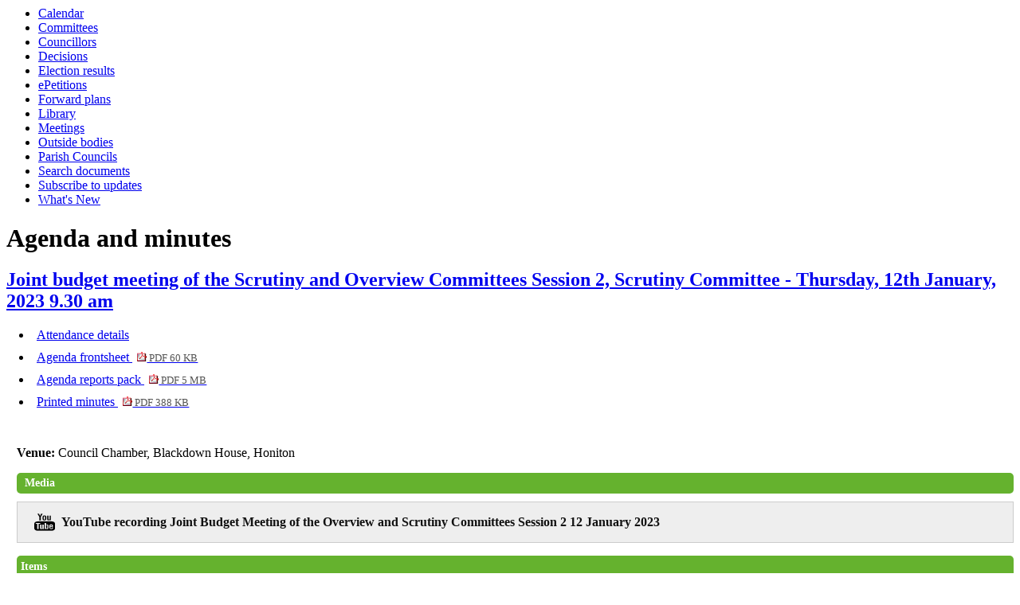

--- FILE ---
content_type: text/html; charset=utf-8
request_url: https://democracy.eastdevon.gov.uk/ieListDocuments.aspx?CId=148&MID=2069
body_size: 71053
content:
<html><head>
<meta http-equiv='X-UA-Compatible' content='IE=edge, chrome=1' /><meta name="DC.title"  content="Agenda for Scrutiny Committee on Thursday, 12th January, 2023, 9.30 am"/>
<meta name="DC.description"  content="All published information, including reports, for Agenda for Scrutiny Committee on Thursday, 12th January, 2023, 9.30 am"/>
<meta name="DC.date" scheme="W3CDTF"  content="2023-01-12"/>
<meta name="DC.date.modified" scheme="W3CDTF"  content="2023-01-19"/>
<meta name="DC.date.created" scheme="W3CDTF"  content="2022-11-22"/>
<meta name="DC.subject" scheme="eGMS.IPSV"  content="Government, politics and public administration"/>
<meta name="DC.subject" scheme="eGMS.IPSV"  content="Local government"/>
<meta name="DC.subject" scheme="eGMS.IPSV"  content="Decision making"/>
<meta name="DC.subject" scheme="eGMS.IPSV"  content="Council meetings"/>

<link type="text/css" href="jquery-ui/css/Smoothness/jquery-ui-1.10.2.custom.min.css" rel="stylesheet" /> 
<link type="text/css" href="jquery-ui/Add-ons/mg.jqueryaddons.css" rel="stylesheet" /> 
	<link rel="stylesheet" href="SiteSpecific/ssMgStyles.css" type="text/css" media="all" />
	<link rel="stylesheet" href="SiteSpecific/ssWordStyles.css" type="text/css" media="all" />
	<link rel="stylesheet" href="SiteSpecific/ssmgResponsive.css" type="text/css" media="all" />
<title>Agenda for Scrutiny Committee on Thursday, 12th January, 2023, 9.30 am</title></head><body><ul>
<li><a href="mgCalendarMonthView.aspx?GL=1&amp;bcr=1" title="Link to calendar of meetings">Calendar</a></li>
<li><a href="mgListCommittees.aspx?bcr=1" title="Link to committee structure">Committees</a></li>
<li><a href="mgMemberIndex.aspx?bcr=1" title="Link to councillors">Councillors</a></li>
<li><a href="mgDelegatedDecisions.aspx?bcr=1&amp;DM=0&amp;DS=2&amp;K=0&amp;DR=&amp;V=0" title="Link to register of decisions">Decisions</a></li>
<li><a href="https://eastdevon.gov.uk/elections-and-registering-to-vote/election-information/election-results/" title="Link to election results">Election results</a></li>
<li><a href="http://eastdevon.gov.uk/council-and-democracy/petitions/" title="Link to ePetitions">ePetitions</a></li>
<li><a href="mgPlansHome.aspx?bcr=1" title="Link to Forward Plans">Forward plans</a></li>
<li><a href="ecCatDisplay.aspx?bcr=1&amp;sch=doc" title="Link to documents library">Library</a></li>
<li><a href="ieDocHome.aspx?bcr=1" title="Link to committee meetings">Meetings</a></li>
<li><a href="mgListOutsideBodies.aspx?bcr=1" title="Link to outside bodies">Outside bodies</a></li>
<li><a href="http://eastdevon.gov.uk/council-and-democracy/parish-and-town-councils/" title="Link to parish councils">Parish Councils</a></li>
<li><a href="ieDocSearch.aspx?bcr=1" title="Link to free text search">Search documents</a></li>
<li><a href="mgRegisterKeywordInterest.aspx?bcr=1" title="Link to subscribe to updates">Subscribe to updates</a></li>
<li><a href="mgWhatsNew.aspx?bcr=1" title="Link to what's new">What's New</a></li></ul><div id="modgov"><div class="mgHeader"><h1  class="mgMainTitleTxt" >Agenda and minutes</h1></div>
			<div class="mgSubTitle" >	
				<h2 class="mgSubTitleTxt"><a  href="mgCommitteeDetails.aspx?ID=148"  title="Link&#32;to&#32;Scrutiny&#32;Committee">Joint budget meeting of the Scrutiny and Overview Committees Session 2, Scrutiny Committee - Thursday, 12th January, 2023 9.30 am</a></h2>
				</div>
			
<script type="text/javascript">
	if(window.$ModernGov === undefined)
	{
		Object.defineProperty(window, "$ModernGov", { value: {} });
		Object.defineProperty($ModernGov, "Settings", {value: {} });
		Object.defineProperty($ModernGov, "Translations", {value: {} });
		Object.defineProperty($ModernGov.Settings, "DisableDateTimePickers", { value: false });
Object.defineProperty($ModernGov.Settings, "RequiredLanguage", { value: -1 });

	}
</script>
	<div class="mgLinks" >


<ul  class="mgActionList" >

		<li><a  href="mgMeetingAttendance.aspx?ID=2069"  title="Link&#32;to&#32;attendance&#32;details&#32;for&#32;the&#32;meeting&#32;of&#32;Scrutiny&#32;Committee&#32;Thursday,&#32;12th&#32;January,&#32;2023&#32;9.30&#32;am">Attendance details</a></li>
			<li><a  href="documents/g2069/Agenda frontsheet 12th-Jan-2023 09.30 Scrutiny Committee.pdf?T=0"   title="Link&#32;to&#32;agenda&#32;frontsheet&#32;pdf&#32;file">Agenda frontsheet
			<span  class="mgFileSize" ><img src="mgimages/logo-pdf-1.gif" alt="" /> PDF 60 KB</span> </a>
		    
			</li>

				<li><a  href="documents/g2069/Public reports pack 12th-Jan-2023 09.30 Scrutiny Committee.pdf?T=10"   title="Link&#32;to&#32;agenda&#32;reports&#32;&#32;document&#32;pack&#32;pdf&#32;file">Agenda reports pack
			    <span  class="mgFileSize" ><img src="mgimages/logo-pdf-1.gif" alt="" /> PDF 5 MB</span> </a></li>

				<li><a  href="documents/g2069/Printed minutes 12th-Jan-2023 09.30 Scrutiny Committee.pdf?T=1"   title="Link&#32;to&#32;printed&#32;minutes&#32;pdf&#32;file">Printed minutes
<span  class="mgFileSize" ><img src="mgimages/logo-pdf-1.gif" alt="" /> PDF 388 KB</span> </a>  
				</li>

</ul>
</div>
<div class="mgContent" >
						<p><span  class="mgLabel" >Venue: </span>Council Chamber, Blackdown House, Honiton</p>

				<h2  class="mgSectionTitle" >Media</h2>
				<div id="mgMeetingMedia"></div>		<table class="mgItemTable"  summary="Table of agenda items" id="mgItemTable">
		<caption  class="mgSectionTitle" >Items</caption>

     <tr>

            <th class="mgHide" abbr="No" scope="col">No.</th>
            <th class="mgHide" abbr="Item" scope="col">Item</th>
    </tr>

		<tr>

			<td  class="mgItemNumberCell" ><p  class="mgAiTitleTxt" ><a name="AI11171"></a>75.</p></td>
				
		<td >			

					<p  class="mgAiTitleTxt" >Public speaking</p>
<div class="mgWordPara"><div class="WordSection1">
<p class="MsoNormal">Information on <span style=""><a href=
"https://eastdevon.gov.uk/council-and-democracy/public-speaking/have-your-say-at-meetings/all-other-public-meetings/#article-content"
target="_blank">public speaking</a></span> is available online</p>
<p class="MsoNormal">&nbsp;</p>
</div>
</div> 
<p class="mgSubItemTitleTxt">Minutes:</p>
<div class="mgWordPara"><div class="WordSection1">
<p class="MsoNormal">There were no members of the public registered
to speak.</p>
</div>
</div> 
					
        </td>
		</tr>
		
		<tr>

			<td  class="mgItemNumberCell" ><p  class="mgAiTitleTxt" ><a name="AI11172"></a>76.</p></td>
				
		<td >			

					<p  class="mgAiTitleTxt" >Minutes of the previous meeting</p>
<p class="mgSubItemTitleTxt">Minutes:</p>
<div class="mgWordPara"><div class="WordSection1">
<p class="MsoNormal">The minutes of the previous meeting were
received and agreed at the previous session on 11 January 2023.</p>
</div>
</div> 
					
        </td>
		</tr>
		
		<tr>

			<td  class="mgItemNumberCell" ><p  class="mgAiTitleTxt" ><a name="AI11174"></a>77.</p></td>
				
		<td >			

					<p  class="mgAiTitleTxt" >Declarations of interest</p>
<div class="mgWordPara"><div class="WordSection1">
<p class="MsoNormal">Guidance is available online to Councillors
and co-opted members on making <a href=
"http://eastdevon.gov.uk/council-and-democracy/councillor-conduct/councillor-reminder-for-declaring-interests/">
<span style="">declarations of interest</span></a></p>
<p class="MsoNormal">&nbsp;</p>
</div>
</div> 
<p class="mgSubItemTitleTxt">Minutes:</p>
<div class="mgWordPara"><div class="WordSection1">
<p class="MsoNormal">Minutes 80 &ndash; 87 Key Service Plan
Objectives 2023-2024 and Minute 88 Draft Revenue and Capital
Budgets 2023 &ndash; 2024.</p>
<p class="MsoNormal">Councillor Tony Woodward, <span class=
"SpellE">Disclosable</span> Pecuniary Interest: Councillor has
contract as casual worker with LED Leisure Management
Ltd.<span style="">&nbsp;</span></p>
<p class="MsoNormal">The Monitoring Officer granted Cllr Woodward a
dispensation to remain in the meeting as without a dispensation the
Overview Committee would have been inquorate at certain points
during the meeting.</p>
<p class="MsoNormal">&nbsp;</p>
<p class="MsoNormal">Minute 86 Communications, Digital Services and
Engagement Team.</p>
<p class="MsoNormal">Councillor Eleanor <span class=
"SpellE">Rylance</span>, Affects Non-Registerable Interest:
Councillor is a host on the Homes for Ukraine scheme.</p>
<p class="MsoNormal">&nbsp;</p>
<p class="MsoNormal">&nbsp;</p>
<p class="MsoNormal">&nbsp;</p>
</div>
</div> 
					
        </td>
		</tr>
		
		<tr>

			<td  class="mgItemNumberCell" ><p  class="mgAiTitleTxt" ><a name="AI11175"></a>78.</p></td>
				
		<td >			

					<p  class="mgAiTitleTxt" >Matters of urgency</p>
<div class="mgWordPara"><div class="WordSection1">
<p class="MsoNormal">Information on <span style=""><a href=
"https://eastdevon.gov.uk/council-and-democracy/matters-of-urgency/">
matters of urgency</a></span> is available online</p>
<p class="MsoNormal">&nbsp;</p>
</div>
</div> 
<p class="mgSubItemTitleTxt">Minutes:</p>
<div class="mgWordPara"><div class="WordSection1">
<p class="MsoNormal">There were no matters of urgency.</p>
</div>
</div> 
					
        </td>
		</tr>
		
		<tr>

			<td  class="mgItemNumberCell" ><p  class="mgAiTitleTxt" ><a name="AI11176"></a>79.</p></td>
				
		<td >			

					<p  class="mgAiTitleTxt" >Confidential&#47;exempt item&#40;s&#41;</p>
<div class="mgWordPara"><div class="WordSection1">
<p class="MsoNormal"><span style="">To agree any items to be dealt
with after the public (including the press) have been excluded.
Thereare no <span style="letter-spacing:.2pt">i</span>t<span style=
"letter-spacing:-.4pt">e</span><span style=
"letter-spacing:.15pt">ms</span><span style=
"letter-spacing:.45pt">w</span><span style=
"letter-spacing:.05pt">h</span><span style=
"letter-spacing:-.25pt">i</span><span style=
"letter-spacing:.25pt">c</span>h <span style=
"letter-spacing:.05pt">o</span>f<span style=
"letter-spacing:-.45pt">f</span><span style=
"letter-spacing:.2pt">i</span><span style=
"letter-spacing:.25pt">c</span><span style=
"letter-spacing:.05pt">e</span><span style=
"letter-spacing:-.15pt">r</span>s<span style=
"letter-spacing:-.15pt">r</span><span style=
"letter-spacing:-.45pt">e</span><span style=
"letter-spacing:.25pt">c</span><span style=
"letter-spacing:-.45pt">o</span><span style=
"letter-spacing:.05pt">m</span><span style=
"letter-spacing:.55pt">m</span><span style=
"letter-spacing:.05pt">en</span>d<span style=
"letter-spacing:.25pt">s</span><span style=
"letter-spacing:.05pt">ho</span><span style=
"letter-spacing:-.45pt">u</span><span style=
"letter-spacing:.2pt">l</span>d <span style=
"letter-spacing:.05pt">b</span>e <span style=
"letter-spacing:.05pt">dea</span><span style=
"letter-spacing:.2pt">l</span>tw<span style=
"letter-spacing:.2pt">i</span>th<span style=
"letter-spacing:.2pt">i</span>n <span style=
"letter-spacing:.05pt">th</span><span style=
"letter-spacing:-.25pt">i</span>s<span style=
"letter-spacing:.45pt">w</span><span style=
"letter-spacing:.05pt">a</span><span style=
"letter-spacing:-.25pt">y</span>.</span></p>
<p class="MsoNormal">&nbsp;</p>
</div>
</div> 
<p class="mgSubItemTitleTxt">Minutes:</p>
<div class="mgWordPara"><div class="WordSection1">
<p class="MsoNormal">There were no confidential or exempt
items.</p>
</div>
</div> 
					
        </td>
		</tr>
		
		<tr>

			<td  class="mgItemNumberCell" ><p  class="mgAiTitleTxt" ><a name="AI11178"></a>80.</p></td>
				
		<td >			

					<p  class="mgAiTitleTxt" >Key Service Plan Objectives 2023-2024</p>

<ul  class="mgActionList" >
			<li><a  href="mgListDeclarationsOfInterest.aspx?AIID=11178&amp;ISAI=1"  title="Link&#32;to&#32;declarations&#32;of&#32;interest&#32;for&#32;&#32;item&#32;80."> View the declarations of interest for  item 80.</a></li>

</ul>
<p class="mgSubItemTitleTxt">Minutes:</p>
<div class="mgWordPara"><div class="WordSection1">
<p class="MsoNormal">The committees considered individual service
plan objectives as set out in these minutes for the following
services:</p>
<p class="MsoListParagraphCxSpFirst" style="text-indent:-18.0pt">
<span style="font-family:Symbol"><span style=
"">&middot;<span style="font:7.0pt &quot;Times New Roman&quot;">&nbsp;&nbsp;&nbsp;&nbsp;&nbsp;&nbsp;&nbsp;</span></span></span>
Finance</p>
<p class="MsoListParagraphCxSpMiddle" style="text-indent:-18.0pt">
<span style="font-family:Symbol"><span style=
"">&middot;<span style="font:7.0pt &quot;Times New Roman&quot;">&nbsp;&nbsp;&nbsp;&nbsp;&nbsp;&nbsp;&nbsp;</span></span></span>
Growth, Development and Prosperity</p>
<p class="MsoListParagraphCxSpMiddle" style="text-indent:-18.0pt">
<span style="font-family:Symbol"><span style=
"">&middot;<span style="font:7.0pt &quot;Times New Roman&quot;">&nbsp;&nbsp;&nbsp;&nbsp;&nbsp;&nbsp;&nbsp;</span></span></span>
Planning</p>
<p class="MsoListParagraphCxSpMiddle" style="text-indent:-18.0pt">
<span style="font-family:Symbol"><span style=
"">&middot;<span style="font:7.0pt &quot;Times New Roman&quot;">&nbsp;&nbsp;&nbsp;&nbsp;&nbsp;&nbsp;&nbsp;</span></span></span>
Governance and Licensing</p>
<p class="MsoListParagraphCxSpMiddle" style="text-indent:-18.0pt">
<span style="font-family:Symbol"><span style=
"">&middot;<span style="font:7.0pt &quot;Times New Roman&quot;">&nbsp;&nbsp;&nbsp;&nbsp;&nbsp;&nbsp;&nbsp;</span></span></span>
Place, Assets and Commercialisation</p>
<p class="MsoListParagraphCxSpMiddle" style="text-indent:-18.0pt">
<span style="font-family:Symbol"><span style=
"">&middot;<span style="font:7.0pt &quot;Times New Roman&quot;">&nbsp;&nbsp;&nbsp;&nbsp;&nbsp;&nbsp;&nbsp;</span></span></span>
Communications, Digital Services and Engagement Team</p>
<p class="MsoListParagraphCxSpLast" style="text-indent:-18.0pt">
<span style="font-family:Symbol"><span style=
"">&middot;<span style="font:7.0pt &quot;Times New Roman&quot;">&nbsp;&nbsp;&nbsp;&nbsp;&nbsp;&nbsp;&nbsp;</span></span></span>
HR and Payroll Service</p>
<p class="MsoNormal">&nbsp;</p>
<p class="MsoNormal">&nbsp;</p>
</div>
</div> 
					
        </td>
		</tr>
		
		<tr>

			<td  class="mgItemNumberCell" ><p  class="mgAiTitleTxt" ><a name="AI11179"></a>81.</p></td>
				
		<td >			

		
					<p  class="mgAiTitleTxt" ><a  class="mgAiTitleLnk"   href="documents/s18872/120123 Finance Service Plan Key Service Objectives for 2023-24.pdf"    
					title="Link&#32;to&#32;document&#32;&#39;Finance&#39;&#32;pdf&#32;file">Finance <span  class="mgFileSize" ><img height="12" src="mgimages/logo-pdf-1.gif" width="12" alt="pdf icon" /> PDF 459 KB</span> </a></p>

<ul  class="mgActionList" >
			<li><a  href="mgListDeclarationsOfInterest.aspx?AIID=11179&amp;ISAI=1"  title="Link&#32;to&#32;declarations&#32;of&#32;interest&#32;for&#32;&#32;item&#32;81."> View the declarations of interest for  item 81.</a></li>

</ul>
<p class="mgSubItemTitleTxt">Minutes:</p>
<div class="mgWordPara"><div class="WordSection1">
<p class="MsoNormal">The Director for Finance, the Assistant
Director Revenues and Benefits and the Finance Manager provided
clarification and response to questions from Members in relation to
the service plan for the service for 2023-24.</p>
<p class="MsoNormal">&nbsp;</p>
<p class="MsoNormal">The Portfolio Holder for Finance remarked on
the volume and breadth of work that is covered, commenting on the
challenges that are presented, and the achievements.<span style=
"">&nbsp;</span> He thanked the Finance and Revenues &amp; Benefits
teams for their hard work.<span style="">&nbsp;</span></p>
<p class="MsoNormal">&nbsp;</p>
<p class="MsoNormal">For the Finance team, work for the coming year
would include:</p>
<p class="MsoListParagraphCxSpFirst" style="text-indent:-18.0pt">
<span style="font-family:Symbol"><span style=
"">&middot;<span style="font:7.0pt &quot;Times New Roman&quot;">&nbsp;&nbsp;&nbsp;&nbsp;&nbsp;&nbsp;&nbsp;</span></span></span>
Implementation of the Financial Sustainability Model; this work is
critical in terms of balancing the budget going forward and
ensuring effective and efficient delivery of services.<span style=
"">&nbsp;</span> Progress will be reported to Members through the
Budget Setting and Capital Allocations Panel, with minutes going on
to Cabinet.</p>
<p class="MsoListParagraphCxSpMiddle" style="text-indent:-18.0pt">
<span style="font-family:Symbol"><span style=
"">&middot;<span style="font:7.0pt &quot;Times New Roman&quot;">&nbsp;&nbsp;&nbsp;&nbsp;&nbsp;&nbsp;&nbsp;</span></span></span>
Working with Devon Procurement Services to develop a matrix of
activities to embed practices in the Council&rsquo;s procurement
processes to reduce the carbon footprint, in line with the
Procurement Strategy 2022-2027 adopted by Members.</p>
<p class="MsoListParagraphCxSpLast" style="text-indent:-18.0pt">
<span style="font-family:Symbol"><span style=
"">&middot;<span style="font:7.0pt &quot;Times New Roman&quot;">&nbsp;&nbsp;&nbsp;&nbsp;&nbsp;&nbsp;&nbsp;</span></span></span>
Implementation of new Finance System.<span style="">&nbsp;</span>
The Finance Manager explained that this is a major project that
will touch all areas of the Council; the system will facilitate
better reporting and budget monitoring, with user friendly
dashboards and the ability to better identify trends.<span style=
"">&nbsp;</span> Exeter City Council (ECC) and Teignbridge District
Council (TDC) will be on the same system, enabling closer working
between the three authorities.<span style="">&nbsp;</span></p>
<p class="MsoNormal">&nbsp;</p>
<p class="MsoNormal">For the Revenues and Benefits team, work for
the coming year would</p>
<p class="MsoNormal">include:</p>
<p class="MsoListParagraphCxSpFirst" style="text-indent:-18.0pt">
<span style="font-family:Symbol"><span style=
"">&middot;<span style="font:7.0pt &quot;Times New Roman&quot;">&nbsp;&nbsp;&nbsp;&nbsp;&nbsp;&nbsp;&nbsp;</span></span></span>
Poverty Strategy &ndash; to continue to develop the Poverty
Dashboard to drive the Council&rsquo;s response to help residents
with the cost of living crisis.</p>
<p class="MsoListParagraphCxSpMiddle" style="text-indent:-18.0pt">
<span style="font-family:Symbol"><span style=
"">&middot;<span style="font:7.0pt &quot;Times New Roman&quot;">&nbsp;&nbsp;&nbsp;&nbsp;&nbsp;&nbsp;&nbsp;</span></span></span>
Development and approval of the Household Support Fund 3 and
Discretionary Fund.</p>
<p class="MsoListParagraphCxSpMiddle" style="text-indent:-18.0pt">
<span style="font-family:Symbol"><span style=
"">&middot;<span style="font:7.0pt &quot;Times New Roman&quot;">&nbsp;&nbsp;&nbsp;&nbsp;&nbsp;&nbsp;&nbsp;</span></span></span>
Council Tax Reduction Scheme &ndash; currently a revised, more
generous scheme is being proposed which will lift the lowest income
households out of paying council tax altogether.<span style=
"">&nbsp;</span> If approved, the new scheme will be implemented
leading up to 2023/24.</p>
<p class="MsoListParagraphCxSpMiddle" style="text-indent:-18.0pt">
<span style="font-family:Symbol"><span style=
"">&middot;<span style="font:7.0pt &quot;Times New Roman&quot;">&nbsp;&nbsp;&nbsp;&nbsp;&nbsp;&nbsp;&nbsp;</span></span></span>
Implementation of Business Rates Revaluation and government schemes
announced in the Autumn budget.</p>
<p class="MsoListParagraphCxSpMiddle" style="text-indent:-18.0pt">
<span style="font-family:Symbol"><span style=
"">&middot;<span style="font:7.0pt &quot;Times New Roman&quot;">&nbsp;&nbsp;&nbsp;&nbsp;&nbsp;&nbsp;&nbsp;</span></span></span>
Carrying out a review of telephony across the Council to ensure
efficient and streamlined processes and high standards of customer
service.</p>
<p class="MsoListParagraphCxSpLast" style="text-indent:-18.0pt">
<span style="font-family:Symbol"><span style=
"">&middot;<span style="font:7.0pt &quot;Times New Roman&quot;">&nbsp;&nbsp;&nbsp;&nbsp;&nbsp;&nbsp;&nbsp;</span></span></span>
Carrying out feasibility with ECC Revenues &amp; Benefits Service
on exploring opportunities for partnership working/scoping how
services can be better aligned.</p>
<p class="MsoNormal">&nbsp;</p>
<p class="MsoNormal">Clarification and responses included:</p>
<p class="MsoListParagraphCxSpFirst" style="text-indent:-18.0pt">
<span style="font-family:Symbol"><span style=
"">&middot;<span style="font:7.0pt &quot;Times New Roman&quot;">&nbsp;&nbsp;&nbsp;&nbsp;&nbsp;&nbsp;&nbsp;</span></span></span>
Whilst this Council has a regular relationship with ECC and TDC in
terms of shared IT systems, TDC uses different Revenues and
Benefits software to that used by this Council and ECC, therefore
synergies are closer with ECC.<span style="">&nbsp;</span> ECC have
been proactive in approaching this Council with a view to closer
partnership working, and the Assistant Director Revenues &amp;
Benefits will be meeting with her counterpart in ECC imminently, to
start these conversations.</p>
<p class="MsoListParagraphCxSpMiddle" style="text-indent:-18.0pt">
<span style="font-family:Symbol"><span style=
"">&middot;<span style="font:7.0pt &quot;Times New Roman&quot;">&nbsp;&nbsp;&nbsp;&nbsp;&nbsp;&nbsp;&nbsp;</span></span></span>
The Director for Finance assured Members that sharing computer
systems with ECC and TDC does not increase risks of hacking, since
data are already held on the same servers, and the same controls
and processes through Strata are in place.</p>
<p class="MsoListParagraphCxSpMiddle" style="text-indent:-18.0pt">
<span style="font-family:Symbol"><span style=
"">&middot;<span style="font:7.0pt &quot;Times New Roman&quot;">&nbsp;&nbsp;&nbsp;&nbsp;&nbsp;&nbsp;&nbsp;</span></span></span>
A Member sought to understand where the automations and
efficiencies will come in with the &nbsp;...&nbsp; <a href=
"mgAi.aspx?ID=11179" title=
"Link to view the full item text for item 81., Finance">view the
full minutes text for item 81.</a></p>
</div>
</div> 
					
        </td>
		</tr>
		
		<tr>

			<td  class="mgItemNumberCell" ><p  class="mgAiTitleTxt" ><a name="AI11180"></a>82.</p></td>
				
		<td >			

		
					<p  class="mgAiTitleTxt" ><a  class="mgAiTitleLnk"   href="documents/s18873/120123 Growth Development Prosperity Service Plan Key Service Objectives for 2023-24.pdf"    
					title="Link&#32;to&#32;document&#32;&#39;Growth,&#32;Development&#32;and&#32;Prosperity&#39;&#32;pdf&#32;file">Growth, Development and Prosperity <span  class="mgFileSize" ><img height="12" src="mgimages/logo-pdf-1.gif" width="12" alt="pdf icon" /> PDF 557 KB</span> </a></p>

<ul  class="mgActionList" >
			<li><a  href="mgListDeclarationsOfInterest.aspx?AIID=11180&amp;ISAI=1"  title="Link&#32;to&#32;declarations&#32;of&#32;interest&#32;for&#32;&#32;item&#32;82."> View the declarations of interest for  item 82.</a></li>

</ul>
<p class="mgSubItemTitleTxt">Minutes:</p>
<div class="mgWordPara"><div class="WordSection1">
<p class="MsoNormal" style="text-align:justify">The Assistant
Director Growth, Development and Prosperity provided clarification
and response to questions from Members in relation to the service
plan for the service for 2023-24.</p>
<p class="MsoNormal">&nbsp;</p>
<p class="MsoNormal">For the Growth, Development and Prosperity
team, work for the coming year would include:</p>
<p class="MsoListParagraphCxSpFirst" style=
"margin-bottom:8.0pt; text-indent:-18.0pt"><span style=
""><span style="">&middot;<span style=
"font:7.0pt &quot;Times New Roman&quot;">&nbsp;&nbsp;&nbsp;&nbsp;&nbsp;&nbsp;&nbsp;</span></span></span>
Input to the development of the new Local Plan with a focus on
establishing robust, effective and defensible policies and
proposals in a range of areas.</p>
<p class="MsoListParagraphCxSpMiddle" style=
"margin-bottom:8.0pt; text-indent:-18.0pt"><span style=
"font-family:Symbol"><span style="">&middot;<span style=
"font:7.0pt &quot;Times New Roman&quot;">&nbsp;&nbsp;&nbsp;&nbsp;&nbsp;&nbsp;&nbsp;</span></span></span>
Lead on the deployment of the UK Shared Prosperity Fund and Rural
Economic Productivity Fund (UKSPF) programmes ensuring core outputs
and key milestones are achieved on time and to budget, in line with
the UKSPF Investment Plan.</p>
<p class="MsoListParagraphCxSpMiddle" style=
"margin-bottom:8.0pt; text-indent:-18.0pt"><span style=
"font-family:Symbol"><span style="">&middot;<span style=
"font:7.0pt &quot;Times New Roman&quot;">&nbsp;&nbsp;&nbsp;&nbsp;&nbsp;&nbsp;&nbsp;</span></span></span>
Provide ongoing support to the East Devon Tourism Network, enabling
delivery of relevant Tourism Strategy objectives.</p>
<p class="MsoListParagraphCxSpMiddle" style=
"margin-bottom:8.0pt; text-indent:-18.0pt"><span style=
"font-family:Symbol"><span style="">&middot;<span style=
"font:7.0pt &quot;Times New Roman&quot;">&nbsp;&nbsp;&nbsp;&nbsp;&nbsp;&nbsp;&nbsp;</span></span></span>
Ongoing implementation of the <span class="SpellE">Bidsmart</span>
initiative across all service areas, with a more collaborative,
informed approach to identifying and responding robustly to
external funding opportunities.</p>
<p class="MsoListParagraphCxSpMiddle" style=
"margin-bottom:8.0pt; text-indent:-18.0pt"><span style=
"font-family:Symbol"><span style="">&middot;<span style=
"font:7.0pt &quot;Times New Roman&quot;">&nbsp;&nbsp;&nbsp;&nbsp;&nbsp;&nbsp;&nbsp;</span></span></span>
Delivery of a vibrant town centre for <span class=
"SpellE">Cranbrook</span></p>
<p class="MsoListParagraphCxSpLast" style=
"margin-bottom:8.0pt; text-indent:-18.0pt"><span style=
"font-family:Symbol"><span style="">&middot;<span style=
"font:7.0pt &quot;Times New Roman&quot;">&nbsp;&nbsp;&nbsp;&nbsp;&nbsp;&nbsp;&nbsp;</span></span></span>
Ongoing work which aligns with the Climate Change Action Plan
including <span class="SpellE">Clyst</span> Valley canopy work and
the district heating interconnector project.</p>
<p class="MsoNormal">&nbsp;</p>
<p class="MsoNormal">Questions, clarification and responses
included:</p>
<p class="MsoListParagraphCxSpFirst" style=
"margin-bottom:8.0pt; text-indent:-18.0pt"><span style=
"font-family:Symbol"><span style="">&middot;<span style=
"font:7.0pt &quot;Times New Roman&quot;">&nbsp;&nbsp;&nbsp;&nbsp;&nbsp;&nbsp;&nbsp;</span></span></span>
Work has been done at the Heart of the South West level around a
vision for sustainable aviation in the area.<span style=
"">&nbsp;</span> This included potential for test corridors linking
Yeovil, Exeter and Plymouth; it was recognised that work around the
launch of Virgin Orbit&rsquo;s Cosmic Girl at Cornwall Airport in
Newquay has brought technology and jobs to that part of
Cornwall.<span style="">&nbsp;</span> There is the potential to
develop a wider proposition around sustainable aviation as part of
the Great South West initiative.<span style="">&nbsp;</span> This
would pick up from the test flights for hybrid-electric propulsion
between Exeter and Newquay airport that took place in the summer of
2021.</p>
<p class="MsoListParagraphCxSpMiddle" style=
"margin-bottom:8.0pt; text-indent:-18.0pt"><span style=
"font-family:Symbol"><span style="">&middot;<span style=
"font:7.0pt &quot;Times New Roman&quot;">&nbsp;&nbsp;&nbsp;&nbsp;&nbsp;&nbsp;&nbsp;</span></span></span>
The East Devon Tourism Network will bring together a range of
bodies and organisations to ensure good visibility on grant schemes
and other support coming forward.</p>
<p class="MsoListParagraphCxSpMiddle" style=
"margin-bottom:8.0pt; text-indent:-18.0pt"><span style=
"font-family:Symbol"><span style="">&middot;<span style=
"font:7.0pt &quot;Times New Roman&quot;">&nbsp;&nbsp;&nbsp;&nbsp;&nbsp;&nbsp;&nbsp;</span></span></span>
Exeter Airport has been slow to recover from the impact of the
pandemic and the demise of <span class="SpellE">FlyBe</span>. The
significance of the airport for development of the Science Park and
the wider business community is unclear; some key business routes
(e.g. to Amsterdam, Paris) have not re-emerged and it would be
difficult to demonstrate empirically whether this has impacted on
the development of the Science Park.<span style="">&nbsp;</span>
The airport has benefited from financial support which includes
&pound;200k from this Council through the Special Case Funds during
the pandemic, as well as business rate relief and the furlough
scheme nationally.</p>
<p class="MsoListParagraphCxSpLast" style=
"margin-bottom:8.0pt; text-indent:-18.0pt"><span style=
"font-family:Symbol"><span style="">&middot;<span style=
"font:7.0pt &quot;Times New Roman&quot;">&nbsp;&nbsp;&nbsp;&nbsp;&nbsp;&nbsp;&nbsp;</span></span></span>
Work around delivery of the various assets in <span class=
"SpellE">Cranbrook</span> is coordinated through the Strategic
Delivery Board, and an implementation plan is reviewed at every
meeting.<span style="">&nbsp;&nbsp;</span></p>
<p style="font-weight: bold" class="MsoNormal">Recommended to
Cabinet by the Overview and Scrutiny Committees</p>
<p class="MsoNormal">that the Service Plan 2023-24 for the Growth,
Development and Prosperity</p>
<p class="MsoNormal">service be adopted</p>
</div>
</div> 
					
        </td>
		</tr>
		
		<tr>

			<td  class="mgItemNumberCell" ><p  class="mgAiTitleTxt" ><a name="AI11181"></a>83.</p></td>
				
		<td >			

		
					<p  class="mgAiTitleTxt" ><a  class="mgAiTitleLnk"   href="documents/s18874/120123 Planning Service Plan Key Service Objectives for 2023-24.pdf"    
					title="Link&#32;to&#32;document&#32;&#39;Planning&#39;&#32;pdf&#32;file">Planning <span  class="mgFileSize" ><img height="12" src="mgimages/logo-pdf-1.gif" width="12" alt="pdf icon" /> PDF 458 KB</span> </a></p>

<ul  class="mgActionList" >
			<li><a  href="mgListDeclarationsOfInterest.aspx?AIID=11181&amp;ISAI=1"  title="Link&#32;to&#32;declarations&#32;of&#32;interest&#32;for&#32;&#32;item&#32;83."> View the declarations of interest for  item 83.</a></li>

</ul>
<p class="mgSubItemTitleTxt">Minutes:</p>
<div class="mgWordPara"><div class="WordSection1">
<p class="MsoNormal">The Assistant Director for Planning provided
clarification and response to questions from Members in relation to
the service plan for the service for 2023-24.</p>
<p class="MsoNormal">&nbsp;</p>
<p class="MsoNormal">The service plan for the coming year
included:</p>
<p class="MsoListParagraphCxSpFirst" style="text-indent:-18.0pt">
<span style="font-family:Symbol"><span style=
"">&middot;<span style="font:7.0pt &quot;Times New Roman&quot;">&nbsp;&nbsp;&nbsp;&nbsp;&nbsp;&nbsp;&nbsp;</span></span></span>
To progress the Local Plan through to a publication draft in
accordance with the timetable set out within the local development
scheme and in accordance with Members aspirations outlined in the
Council Plan.<span style="">&nbsp;</span></p>
<p class="MsoListParagraphCxSpMiddle" style="text-indent:-18.0pt">
<span style="font-family:Symbol"><span style=
"">&middot;<span style="font:7.0pt &quot;Times New Roman&quot;">&nbsp;&nbsp;&nbsp;&nbsp;&nbsp;&nbsp;&nbsp;</span></span></span>
Following adoption of the <span class="SpellE">Cranbrook</span>
Plan, to determine planning applications for the expansion at
<span class="SpellE">Cranbrook</span> and secure the range of uses
needed to create the vibrant town envisaged by policy; and to
determine applications for the expansion areas at <span class=
"SpellE">Cranbrook</span> to maintain a supply of housing plots and
meet the aspirations for growing the town.</p>
<p class="MsoListParagraphCxSpLast" style="text-indent:-18.0pt">
<span style="font-family:Symbol"><span style=
"">&middot;<span style="font:7.0pt &quot;Times New Roman&quot;">&nbsp;&nbsp;&nbsp;&nbsp;&nbsp;&nbsp;&nbsp;</span></span></span>
To manage the efficient and orderly transfer of data in the local
land charges system to the Land Registry.</p>
<p class="MsoNormal">&nbsp;</p>
<p class="MsoNormal">Clarification and responses included:</p>
<p class="MsoListParagraphCxSpFirst" style="text-indent:-18.0pt">
<span style="font-family:Symbol"><span style=
"">&middot;<span style="font:7.0pt &quot;Times New Roman&quot;">&nbsp;&nbsp;&nbsp;&nbsp;&nbsp;&nbsp;&nbsp;</span></span></span>
Ongoing difficulties around staff recruitment and retention have
impacted on service delivery.<span style="">&nbsp;</span> It is
hoped that the recent Reward Review will make the Council more
competitive with other public sector organisations, and this will
be tested in advertised roles; however, public sector salaries will
always lag behind private sector, and people can only compromise to
a certain extent.<span style="">&nbsp;</span> The service is also
working to grow its own surveyors and planners for the future, with
apprentices being brought in.<span style="">&nbsp;</span>
Additionally, professional bodies are opening up greater routes to
qualification into the planning and surveying professions, but it
will take time for courses to embed and for people to come in
through these routes.</p>
<p class="MsoListParagraphCxSpMiddle" style="text-indent:-18.0pt">
<span style="font-family:Symbol"><span style=
"">&middot;<span style="font:7.0pt &quot;Times New Roman&quot;">&nbsp;&nbsp;&nbsp;&nbsp;&nbsp;&nbsp;&nbsp;</span></span></span>
It was noted that planning fees set by central government have not
increased since an inflationary increase around 8 years ago and do
not reflect the amount of work involved.<span style=
"">&nbsp;</span> Michael Gove MP recently made an announcement
about changes to the planning system, including revised fees, and
it is hoped that further detail will be announced before the end of
the financial year.<span style="">&nbsp;</span></p>
<p class="MsoListParagraphCxSpMiddle" style="text-indent:-18.0pt">
<span style="font-family:Symbol"><span style=
"">&middot;<span style="font:7.0pt &quot;Times New Roman&quot;">&nbsp;&nbsp;&nbsp;&nbsp;&nbsp;&nbsp;&nbsp;</span></span></span>
Following any further announcement from central government around
changes to the planning system, the Council would need to wait
until a revised version of the National Planning Policy Framework
(NPPF) is in place for it to impact planning decisions, and it is
not known how long this will take.<span style="">&nbsp;</span> The
Strategic Planning Committee could consider holding off on some
decisions in terms of the Local Plan, until such time as the NPPF
consultation and its implications are fully understood.</p>
<p class="MsoListParagraphCxSpMiddle" style="text-indent:-18.0pt">
<span style="font-family:Symbol"><span style=
"">&middot;<span style="font:7.0pt &quot;Times New Roman&quot;">&nbsp;&nbsp;&nbsp;&nbsp;&nbsp;&nbsp;&nbsp;</span></span></span>
East Devon is the lead authority for the mitigation strategy for
phosphate levels arising from development affecting the River Axe,
and is due to receive &pound;100k in funding for the catchment as a
whole.<span style="">&nbsp;</span> A report will be brought to
Strategic Planning Committee outlining how the funding could be
used; the funding could pay for a dedicated officer to put together
the mitigation strategy, with consultants brought in for specialist
areas of work.<span style="">&nbsp;</span> Mitigation is already
being delivered through a number of projects and it should be no
more than a couple of years before contributions come in through
the planning process.<span style="">&nbsp;</span> There
&nbsp;...&nbsp; <a href="mgAi.aspx?ID=11181" title=
"Link to view the full item text for item 83., Planning">view the
full minutes text for item 83.</a></p>
</div>
</div> 
					
        </td>
		</tr>
		
		<tr>

			<td  class="mgItemNumberCell" ><p  class="mgAiTitleTxt" ><a name="AI11182"></a>84.</p></td>
				
		<td >			

		
					<p  class="mgAiTitleTxt" ><a  class="mgAiTitleLnk"   href="documents/s18879/120123 Governance Licensing Service Plan Key Service Objectives for 2023-24.pdf"    
					title="Link&#32;to&#32;document&#32;&#39;Governance&#32;and&#32;Licensing&#39;&#32;pdf&#32;file">Governance and Licensing <span  class="mgFileSize" ><img height="12" src="mgimages/logo-pdf-1.gif" width="12" alt="pdf icon" /> PDF 425 KB</span> </a></p>

<ul  class="mgActionList" >
			<li><a  href="mgListDeclarationsOfInterest.aspx?AIID=11182&amp;ISAI=1"  title="Link&#32;to&#32;declarations&#32;of&#32;interest&#32;for&#32;&#32;item&#32;84."> View the declarations of interest for  item 84.</a></li>

</ul>
<p class="mgSubItemTitleTxt">Minutes:</p>
<div class="mgWordPara"><div class="WordSection1">
<p class="MsoNormal">The Director for Governance and Licensing
provided clarification and response to questions from Members in
relation to the service plan for the service for 2023-24.</p>
<p class="MsoNormal">&nbsp;</p>
<p class="MsoNormal">The service plan for the coming year
included:</p>
<p class="MsoListParagraphCxSpFirst" style=
"margin-left:18.0pt; text-indent:-18.0pt"><span style=
"font-family:Symbol"><span style="">&middot;<span style=
"font:7.0pt &quot;Times New Roman&quot;">&nbsp;&nbsp;&nbsp;&nbsp;&nbsp;&nbsp;&nbsp;</span></span></span>
Conduct of the May 2023 elections safely and effectively, with
voter ID.</p>
<p class="MsoListParagraphCxSpMiddle" style=
"margin-left:18.0pt; text-indent:-18.0pt"><span style=
"font-family:Symbol"><span style="">&middot;<span style=
"font:7.0pt &quot;Times New Roman&quot;">&nbsp;&nbsp;&nbsp;&nbsp;&nbsp;&nbsp;&nbsp;</span></span></span>
Implementation of the Induction/Member Development Programme,
following May 2023 elections.</p>
<p class="MsoListParagraphCxSpLast" style=
"margin-left:18.0pt; text-indent:-18.0pt"><span style=
"font-family:Symbol"><span style="">&middot;<span style=
"font:7.0pt &quot;Times New Roman&quot;">&nbsp;&nbsp;&nbsp;&nbsp;&nbsp;&nbsp;&nbsp;</span></span></span>
Ensuring implementation of any decision by Council to change its
governance arrangements following the outcomes of the Governance
Review Working Party.</p>
<p class="MsoNormal">&nbsp;</p>
<p class="MsoNormal">Clarification and responses included:</p>
<p class="MsoListParagraphCxSpFirst" style="text-indent:-18.0pt">
<span style="font-family:Symbol"><span style=
"">&middot;<span style="font:7.0pt &quot;Times New Roman&quot;">&nbsp;&nbsp;&nbsp;&nbsp;&nbsp;&nbsp;&nbsp;</span></span></span>
Members were asked to engage with the independent remuneration
review process and give their views to the Panel which is
impartial.</p>
<p class="MsoListParagraphCxSpMiddle" style="text-indent:-18.0pt">
<span style="font-family:Symbol"><span style=
"">&middot;<span style="font:7.0pt &quot;Times New Roman&quot;">&nbsp;&nbsp;&nbsp;&nbsp;&nbsp;&nbsp;&nbsp;</span></span></span>
When Councillors are appointed to committees after the May 2023
elections, they will need to be properly appraised of the
implications and expectations on them, so that the workload is
shared evenly.</p>
<p class="MsoListParagraphCxSpMiddle" style="text-indent:-18.0pt">
<span style="font-family:Symbol"><span style=
"">&middot;<span style="font:7.0pt &quot;Times New Roman&quot;">&nbsp;&nbsp;&nbsp;&nbsp;&nbsp;&nbsp;&nbsp;</span></span></span>
Average response time for Freedom of Information requests is within
the statutory 20 days.</p>
<p class="MsoListParagraphCxSpMiddle" style="text-indent:-18.0pt">
<span style="font-family:Symbol"><span style=
"">&middot;<span style="font:7.0pt &quot;Times New Roman&quot;">&nbsp;&nbsp;&nbsp;&nbsp;&nbsp;&nbsp;&nbsp;</span></span></span>
A national campaign is now launched highlighting the need for voter
ID, ahead of the May 2023 elections, and the returning officer has
attended a relevant training course.</p>
<p class="MsoListParagraphCxSpMiddle" style="text-indent:-18.0pt">
<span style="font-family:Symbol"><span style=
"">&middot;<span style="font:7.0pt &quot;Times New Roman&quot;">&nbsp;&nbsp;&nbsp;&nbsp;&nbsp;&nbsp;&nbsp;</span></span></span>
Mandatory training for Members will be delivered early, following
the May 2023 elections.</p>
<p class="MsoListParagraphCxSpLast" style="text-indent:-18.0pt">
<span style="font-family:Symbol"><span style=
"">&middot;<span style="font:7.0pt &quot;Times New Roman&quot;">&nbsp;&nbsp;&nbsp;&nbsp;&nbsp;&nbsp;&nbsp;</span></span></span>
The new Code of Conduct had been effective in bringing forward
Members interests that were previously not obvious, however some
Members commented that the electorate were confused about
declarations of interest since the new Code had been introduced,
and asked for a review of the current framework.</p>
<p class="MsoNormal">&nbsp;</p>
<p class="MsoNormal"><b style="">Recommended to Cabinet by the
Overview and Scrutiny Committees</b> that the Service Plan 2023-24
for the Governance and Licensing service be adopted, subject to the
inclusion of an objective to review the Members Code of Conduct in
relation to the declarations of interest.</p>
</div>
</div> 
					
        </td>
		</tr>
		
		<tr>

			<td  class="mgItemNumberCell" ><p  class="mgAiTitleTxt" ><a name="AI11183"></a>85.</p></td>
				
		<td >			

		
					<p  class="mgAiTitleTxt" ><a  class="mgAiTitleLnk"   href="documents/s18876/120123 Place Assets and Commercialisation Service Plan Key Service Objectives for 2023-24.pdf"    
					title="Link&#32;to&#32;document&#32;&#39;Place,&#32;Assets&#32;and&#32;Commercialisation&#39;&#32;pdf&#32;file">Place, Assets and Commercialisation <span  class="mgFileSize" ><img height="12" src="mgimages/logo-pdf-1.gif" width="12" alt="pdf icon" /> PDF 535 KB</span> </a></p>

<ul  class="mgActionList" >
			<li><a  href="mgListDeclarationsOfInterest.aspx?AIID=11183&amp;ISAI=1"  title="Link&#32;to&#32;declarations&#32;of&#32;interest&#32;for&#32;&#32;item&#32;85."> View the declarations of interest for  item 85.</a></li>

</ul>
<p class="mgSubItemTitleTxt">Minutes:</p>
<div class="mgWordPara"><div class="WordSection1">
<p class="MsoNormal">The Assistant Director Place, Assets and
Commercialisation provided clarification and response to questions
from Members in relation to the service plan for the service for
2023-24.</p>
<p class="MsoNormal">&nbsp;</p>
<p class="MsoNormal">The service plan for the coming year
included:</p>
<p class="MsoListParagraphCxSpFirst" style=
"margin-left:18.0pt; text-indent:-18.0pt"><span style=
"font-family:Symbol"><span style="">&middot;<span style=
"font:7.0pt &quot;Times New Roman&quot;">&nbsp;&nbsp;&nbsp;&nbsp;&nbsp;&nbsp;&nbsp;</span></span></span>
Commence delivery of priority actions adopted through the new Asset
Management Plan to be adopted Spring 2023.</p>
<p class="MsoListParagraphCxSpMiddle" style=
"margin-left:18.0pt; text-indent:-18.0pt"><span style=
"font-family:Symbol"><span style="">&middot;<span style=
"font:7.0pt &quot;Times New Roman&quot;">&nbsp;&nbsp;&nbsp;&nbsp;&nbsp;&nbsp;&nbsp;</span></span></span>
Support delivery of the Leisure Strategy.</p>
<p class="MsoListParagraphCxSpMiddle" style=
"margin-left:18.0pt; text-indent:-18.0pt"><span style=
"font-family:Symbol"><span style="">&middot;<span style=
"font:7.0pt &quot;Times New Roman&quot;">&nbsp;&nbsp;&nbsp;&nbsp;&nbsp;&nbsp;&nbsp;</span></span></span>
Delivery of terms of reference and <span class=
"SpellE">Placemaking</span> Strategy for Exmouth.</p>
<p class="MsoListParagraphCxSpMiddle" style=
"margin-left:18.0pt; text-indent:-18.0pt"><span style=
"font-family:Symbol"><span style="">&middot;<span style=
"font:7.0pt &quot;Times New Roman&quot;">&nbsp;&nbsp;&nbsp;&nbsp;&nbsp;&nbsp;&nbsp;</span></span></span>
Commence implementation of a Place &amp; Prosperity Fund to be
adopted Summer 2023.</p>
<p class="MsoListParagraphCxSpMiddle" style=
"margin-left:18.0pt; text-indent:-18.0pt"><span style=
"font-family:Symbol"><span style="">&middot;<span style=
"font:7.0pt &quot;Times New Roman&quot;">&nbsp;&nbsp;&nbsp;&nbsp;&nbsp;&nbsp;&nbsp;</span></span></span>
Supporting towns and other communities with the Shared Prosperity
Fund, Place &amp; Prosperity Fund and Levelling Up.</p>
<p class="MsoListParagraphCxSpMiddle" style=
"margin-left:18.0pt; text-indent:-18.0pt"><span style=
"font-family:Symbol"><span style="">&middot;<span style=
"font:7.0pt &quot;Times New Roman&quot;">&nbsp;&nbsp;&nbsp;&nbsp;&nbsp;&nbsp;&nbsp;</span></span></span>
Deliver outcomes of the Public Toilets Review.</p>
<p class="MsoListParagraphCxSpMiddle" style=
"margin-left:18.0pt; text-indent:-18.0pt"><span style=
"font-family:Symbol"><span style="">&middot;<span style=
"font:7.0pt &quot;Times New Roman&quot;">&nbsp;&nbsp;&nbsp;&nbsp;&nbsp;&nbsp;&nbsp;</span></span></span>
Complete lease to Seaton Tramway of Seaton Jurassic, with
associated documentation.</p>
<p class="MsoListParagraphCxSpMiddle" style=
"margin-left:18.0pt; text-indent:-18.0pt"><span style=
"font-family:Symbol"><span style="">&middot;<span style=
"font:7.0pt &quot;Times New Roman&quot;">&nbsp;&nbsp;&nbsp;&nbsp;&nbsp;&nbsp;&nbsp;</span></span></span>
Undertake a review of depot provision.</p>
<p class="MsoListParagraphCxSpMiddle" style=
"margin-left:18.0pt; text-indent:-18.0pt"><span style=
"font-family:Symbol"><span style="">&middot;<span style=
"font:7.0pt &quot;Times New Roman&quot;">&nbsp;&nbsp;&nbsp;&nbsp;&nbsp;&nbsp;&nbsp;</span></span></span>
To increase awareness of what is meant by the term <span class=
"SpellE">Placemaking</span> and facilitate a discussion on this
topic and what opportunities are available within East Devon to
enable <span class="SpellE">Placemaking</span> outcomes.</p>
<p class="MsoListParagraphCxSpMiddle" style=
"margin-left:18.0pt; text-indent:-18.0pt"><span style=
"font-family:Symbol"><span style="">&middot;<span style=
"font:7.0pt &quot;Times New Roman&quot;">&nbsp;&nbsp;&nbsp;&nbsp;&nbsp;&nbsp;&nbsp;</span></span></span>
Complete lease to NHS of surplus 1<sup>st</sup> floor offices at
Exmouth Town Hall.</p>
<p class="MsoListParagraphCxSpMiddle" style=
"margin-left:18.0pt; text-indent:-18.0pt"><span style=
"font-family:Symbol"><span style="">&middot;<span style=
"font:7.0pt &quot;Times New Roman&quot;">&nbsp;&nbsp;&nbsp;&nbsp;&nbsp;&nbsp;&nbsp;</span></span></span>
Agree and report on Performance Indicators through Asset Management
Forum.</p>
<p class="MsoListParagraphCxSpLast" style=
"margin-left:18.0pt; text-indent:-18.0pt"><span style=
"font-family:Symbol"><span style="">&middot;<span style=
"font:7.0pt &quot;Times New Roman&quot;">&nbsp;&nbsp;&nbsp;&nbsp;&nbsp;&nbsp;&nbsp;</span></span></span>
Using carbon footprint data of building assets as a baseline,
introduce a mechanism for capturing details of works undertaken to
buildings to evidence progress towards net zero.</p>
<p class="MsoNormal">&nbsp;</p>
<p class="MsoNormal">Clarification and responses included:</p>
<p class="MsoListParagraphCxSpFirst" style=
"margin-left:18.0pt; text-indent:-18.0pt"><span style=
"font-family:Symbol"><span style="">&middot;<span style=
"font:7.0pt &quot;Times New Roman&quot;">&nbsp;&nbsp;&nbsp;&nbsp;&nbsp;&nbsp;&nbsp;</span></span></span>
Key areas of focus are <span class="SpellE">i</span>) <span class=
"SpellE">placemaking</span>, and in particular finding solutions
for stalled employment sites; and ii) improving energy efficiency
and sustainability of the Council&rsquo;s buildings.</p>
<p class="MsoListParagraphCxSpMiddle" style=
"margin-left:18.0pt; text-indent:-18.0pt"><span style=
"font-family:Symbol"><span style="">&middot;<span style=
"font:7.0pt &quot;Times New Roman&quot;">&nbsp;&nbsp;&nbsp;&nbsp;&nbsp;&nbsp;&nbsp;</span></span></span>
In terms of the let portfolio, there is natural churn and when
properties become vacant they are usually re-let easily; there is
not a problem with voids or the payment of rents.</p>
<p class="MsoListParagraphCxSpMiddle" style=
"margin-left:18.0pt; text-indent:-18.0pt"><span style=
"font-family:Symbol"><span style="">&middot;<span style=
"font:7.0pt &quot;Times New Roman&quot;">&nbsp;&nbsp;&nbsp;&nbsp;&nbsp;&nbsp;&nbsp;</span></span></span>
Discussions with town and parish councils concerning the transfer
of public toilets have been challenging; however, Heads of Terms
were agreed by Members and included in the consultation, and it is
not intended to re-write them.<span style="">&nbsp;</span> Regular
updates are provided to members of Cabinet and can be circulated
more widely to Members.</p>
<p class="MsoListParagraphCxSpMiddle" style=
"margin-left:18.0pt; text-indent:-18.0pt"><span style=
"font-family:Symbol"><span style="">&middot;<span style=
"font:7.0pt &quot;Times New Roman&quot;">&nbsp;&nbsp;&nbsp;&nbsp;&nbsp;&nbsp;&nbsp;</span></span></span>
In terms of <span class="SpellE">placemaking</span> strategy for
the district&rsquo;s towns other than Exmouth, the starting point
is what are the opportunities in those towns; there are fewer
opportunities in towns where the Council controls fewer
assets.<span style="">&nbsp;</span> A similar project to the Axe
Valley study is being rolled out under Shared Prosperity Funding
and if opportunities are identified through this study, then the
Council can consider how to deliver them.</p>
<p class="MsoListParagraphCxSpMiddle" style=
"margin-left:18.0pt; text-indent:-18.0pt"><span style=
"font-family:Symbol"><span style="">&middot;<span style=
"font:7.0pt &quot;Times New Roman&quot;">&nbsp;&nbsp;&nbsp;&nbsp;&nbsp;&nbsp;&nbsp;</span></span></span>
The Beer pilot around community asset transfer has been very
complex due to the nature of the assets concerned, and learnings
have been taken from it.<span style="">&nbsp;</span> Community
asset transfer is a key piece of work and moving forward, it will
be important to identify at the outset what is achievable and to
decide whether it is practical.</p>
<p class="MsoListParagraphCxSpMiddle" style=
"margin-left:18.0pt; text-indent:-18.0pt"><span style=
"font-family:Symbol"><span style="">&middot;<span style=
"font:7.0pt &quot;Times New Roman&quot;">&nbsp;&nbsp;&nbsp;&nbsp;&nbsp;&nbsp;&nbsp;</span></span></span>
The service is working on creating an asset register containing
useful relevant information other than just what the Council owns,
and an update on this work will be provided to Asset Management
Forum in March.<span style="">&nbsp;</span></p>
<p class="MsoListParagraphCxSpMiddle" style=
"margin-left:18.0pt; text-indent:-18.0pt"><span style=
"font-family:Symbol"><span style="">&middot;<span style=
"font:7.0pt &quot;Times New Roman&quot;">&nbsp;&nbsp;&nbsp;&nbsp;&nbsp;&nbsp;&nbsp;</span></span></span>
At point 3.3 on the service plan, &lsquo;deliver terms of reference
and <span class="SpellE">placemaking</span> strategy for
Exmouth&rsquo; refers not to terms of reference for &nbsp;...&nbsp;
<a href="mgAi.aspx?ID=11183" title=
"Link to view the full item text for item 85., Place, Assets and Commercialisation">
view the full minutes text for item 85.</a></p>
</div>
</div> 
					
        </td>
		</tr>
		
		<tr>

			<td  class="mgItemNumberCell" ><p  class="mgAiTitleTxt" ><a name="AI11184"></a>86.</p></td>
				
		<td >			

		
					<p  class="mgAiTitleTxt" ><a  class="mgAiTitleLnk"   href="documents/s18877/120123 Communications Digital Services and Engagement Service Plan Key Service Objectives for 2023-2.pdf"    
					title="Link&#32;to&#32;document&#32;&#39;Communications,&#32;Digital&#32;Services&#32;and&#32;Engagement&#32;Team&#39;&#32;pdf&#32;file">Communications, Digital Services and Engagement Team <span  class="mgFileSize" ><img height="12" src="mgimages/logo-pdf-1.gif" width="12" alt="pdf icon" /> PDF 437 KB</span> </a></p>

<ul  class="mgActionList" >
			<li><a  href="mgListDeclarationsOfInterest.aspx?AIID=11184&amp;ISAI=1"  title="Link&#32;to&#32;declarations&#32;of&#32;interest&#32;for&#32;&#32;item&#32;86."> View the declarations of interest for  item 86.</a></li>

</ul>
<p class="mgSubItemTitleTxt">Minutes:</p>
<div class="mgWordPara"><div class="WordSection1">
<p class="MsoNormal">The Communications Consultant provided
clarification and response to questions from Members in relation to
the service plan for the service for 2023-24.</p>
<p class="MsoNormal">&nbsp;</p>
<p class="MsoNormal">The service plan for the coming year
included:</p>
<p class="MsoListParagraphCxSpFirst" style=
"margin-left:18.0pt; text-indent:-18.0pt"><span style=
"font-family:Symbol"><span style="">&middot;<span style=
"font:7.0pt &quot;Times New Roman&quot;">&nbsp;&nbsp;&nbsp;&nbsp;&nbsp;&nbsp;&nbsp;</span></span></span>
The Corporate team leading on the digital transformation work under
the Financial Sustainability Model, with outputs to be delivered
through the year.</p>
<p class="MsoListParagraphCxSpMiddle" style=
"margin-left:18.0pt; text-indent:-18.0pt"><span style=
"font-family:Symbol"><span style="">&middot;<span style=
"font:7.0pt &quot;Times New Roman&quot;">&nbsp;&nbsp;&nbsp;&nbsp;&nbsp;&nbsp;&nbsp;</span></span></span>
Establishing an equality training and support programme for staff,
with training to be delivered by March 2024</p>
<p class="MsoListParagraphCxSpMiddle" style=
"margin-left:18.0pt; text-indent:-18.0pt"><span style=
"font-family:Symbol"><span style="">&middot;<span style=
"font:7.0pt &quot;Times New Roman&quot;">&nbsp;&nbsp;&nbsp;&nbsp;&nbsp;&nbsp;&nbsp;</span></span></span>
Review of the Community Engagement Policy by December 2023</p>
<p class="MsoListParagraphCxSpLast" style=
"margin-left:18.0pt; text-indent:-18.0pt"><span style=
"font-family:Symbol"><span style="">&middot;<span style=
"font:7.0pt &quot;Times New Roman&quot;">&nbsp;&nbsp;&nbsp;&nbsp;&nbsp;&nbsp;&nbsp;</span></span></span>
Ongoing delivery of the Homes for Ukraine scheme and the management
of the matching service provision by Citizens Advice East Devon
throughout 2023/24.</p>
<p class="MsoNormal">&nbsp;</p>
<p class="MsoNormal">&nbsp;</p>
<p class="MsoNormal">Clarification and responses included:</p>
<p class="MsoListParagraphCxSpFirst" style=
"margin-left:18.0pt; text-indent:-18.0pt"><span style=
"font-family:Symbol"><span style="">&middot;<span style=
"font:7.0pt &quot;Times New Roman&quot;">&nbsp;&nbsp;&nbsp;&nbsp;&nbsp;&nbsp;&nbsp;</span></span></span>
The service is working to improve the website as part of its day to
day work, and the Communications Consultant will keep Members
informed on progress.</p>
<p class="MsoListParagraphCxSpMiddle" style=
"margin-left:18.0pt; text-indent:-18.0pt"><span style=
"font-family:Symbol"><span style="">&middot;<span style=
"font:7.0pt &quot;Times New Roman&quot;">&nbsp;&nbsp;&nbsp;&nbsp;&nbsp;&nbsp;&nbsp;</span></span></span>
The home page of the website has been modified to make it clearer
how people can contact the Council, including by telephone.</p>
<p class="MsoListParagraphCxSpMiddle" style=
"margin-left:18.0pt; text-indent:-18.0pt"><span style=
"font-family:Symbol"><span style="">&middot;<span style=
"font:7.0pt &quot;Times New Roman&quot;">&nbsp;&nbsp;&nbsp;&nbsp;&nbsp;&nbsp;&nbsp;</span></span></span>
The Communications Consultant is working closely with the HR team
to build staff resilience especially the community development part
of the service which has been weakened by long term staff
absence.</p>
<p class="MsoListParagraphCxSpMiddle" style=
"margin-left:18.0pt; text-indent:-18.0pt"><span style=
"font-family:Symbol"><span style="">&middot;<span style=
"font:7.0pt &quot;Times New Roman&quot;">&nbsp;&nbsp;&nbsp;&nbsp;&nbsp;&nbsp;&nbsp;</span></span></span>
The service will be looking at the way some of the community grants
are set up, with an aspiration to get them out more quickly with
better publicity and encouraging groups and organisations to
apply.<span style="">&nbsp;&nbsp;</span></p>
<p class="MsoListParagraphCxSpMiddle" style=
"margin-left:18.0pt; text-indent:-18.0pt"><span style=
"font-family:Symbol"><span style="">&middot;<span style=
"font:7.0pt &quot;Times New Roman&quot;">&nbsp;&nbsp;&nbsp;&nbsp;&nbsp;&nbsp;&nbsp;</span></span></span>
The Corporate team are working on producing a regular newsletter
for Members.<span style="">&nbsp;</span> Internal communications to
staff are dealt with by the HR Service, supported by the
<span class="GramE">Corporate</span> team.</p>
<p class="MsoListParagraphCxSpLast" style=
"margin-left:18.0pt; text-indent:-18.0pt"><span style=
"font-family:Symbol"><span style="">&middot;<span style=
"font:7.0pt &quot;Times New Roman&quot;">&nbsp;&nbsp;&nbsp;&nbsp;&nbsp;&nbsp;&nbsp;</span></span></span>
The Corporate team has grown in size to 10 team members with a
further team member being recruited.</p>
<p class="MsoNormal">&nbsp;</p>
<p class="MsoNormal"><b style="">Recommended to Cabinet by the
Overview and Scrutiny Committees</b> that the Service Plan 2023-24
for the Communications, Digital Services and Engagement Team
service be adopted.</p>
</div>
</div> 
					
        </td>
		</tr>
		
		<tr>

			<td  class="mgItemNumberCell" ><p  class="mgAiTitleTxt" ><a name="AI11185"></a>87.</p></td>
				
		<td >			

		
					<p  class="mgAiTitleTxt" ><a  class="mgAiTitleLnk"   href="documents/s18878/120123 HR and Payroll Service Plan Key Service Objectives for 2023-24.pdf"    
					title="Link&#32;to&#32;document&#32;&#39;HR&#32;and&#32;Payroll&#32;Service&#39;&#32;pdf&#32;file">HR and Payroll Service <span  class="mgFileSize" ><img height="12" src="mgimages/logo-pdf-1.gif" width="12" alt="pdf icon" /> PDF 461 KB</span> </a></p>

<ul  class="mgActionList" >
			<li><a  href="mgListDeclarationsOfInterest.aspx?AIID=11185&amp;ISAI=1"  title="Link&#32;to&#32;declarations&#32;of&#32;interest&#32;for&#32;&#32;item&#32;87."> View the declarations of interest for  item 87.</a></li>

</ul>
<p class="mgSubItemTitleTxt">Minutes:</p>
<div class="mgWordPara"><div class="WordSection1">
<p class="MsoNormal">The HR Manager provided clarification and
response to questions from Members in relation to the service plan
for the service for 2023-24.</p>
<p class="MsoNormal">&nbsp;</p>
<p class="MsoNormal">The service plan for the coming year
included:</p>
<p class="MsoListParagraphCxSpFirst" style=
"margin-left:18.0pt; text-indent:-18.0pt"><span style=
"font-family:Symbol"><span style="">&middot;<span style=
"font:7.0pt &quot;Times New Roman&quot;">&nbsp;&nbsp;&nbsp;&nbsp;&nbsp;&nbsp;&nbsp;</span></span></span>
Provide support and advice on Chief Officer <span class=
"GramE">recruitment</span>.</p>
<p class="MsoListParagraphCxSpMiddle" style=
"margin-left:18.0pt; text-indent:-18.0pt"><span style=
"font-family:Symbol"><span style="">&middot;<span style=
"font:7.0pt &quot;Times New Roman&quot;">&nbsp;&nbsp;&nbsp;&nbsp;&nbsp;&nbsp;&nbsp;</span></span></span>
Evaluate the impact of the Reward Review and reporting outcomes to
Personnel Committee and SMT+.</p>
<p class="MsoListParagraphCxSpMiddle" style=
"margin-left:18.0pt; text-indent:-18.0pt"><span style=
"font-family:Symbol"><span style="">&middot;<span style=
"font:7.0pt &quot;Times New Roman&quot;">&nbsp;&nbsp;&nbsp;&nbsp;&nbsp;&nbsp;&nbsp;</span></span></span>
Agree actions to support <span class="SpellE">Worksmart</span>,
informed by the survey analysis and audit, reporting outcomes to
Personnel Committee and SMT+.</p>
<p class="MsoListParagraphCxSpMiddle" style=
"margin-left:18.0pt; text-indent:-18.0pt"><span style=
"font-family:Symbol"><span style="">&middot;<span style=
"font:7.0pt &quot;Times New Roman&quot;">&nbsp;&nbsp;&nbsp;&nbsp;&nbsp;&nbsp;&nbsp;</span></span></span>
Scope and commence Grow Our Own Project to maximise the use of
apprenticeships, engagement with local schools and colleges and the
development of career pathways, succession planning and talent
management.</p>
<p class="MsoListParagraphCxSpMiddle" style=
"margin-left:18.0pt; text-indent:-18.0pt"><span style=
"font-family:Symbol"><span style="">&middot;<span style=
"font:7.0pt &quot;Times New Roman&quot;">&nbsp;&nbsp;&nbsp;&nbsp;&nbsp;&nbsp;&nbsp;</span></span></span>
Introduction of improved staff benefits offer.</p>
<p class="MsoListParagraphCxSpMiddle" style=
"margin-left:18.0pt; text-indent:-18.0pt"><span style=
"font-family:Symbol"><span style="">&middot;<span style=
"font:7.0pt &quot;Times New Roman&quot;">&nbsp;&nbsp;&nbsp;&nbsp;&nbsp;&nbsp;&nbsp;</span></span></span>
Scope and begin to implement work to improve the recruitment
approach.</p>
<p class="MsoListParagraphCxSpLast" style=
"margin-left:18.0pt; text-indent:-18.0pt"><span style=
"font-family:Symbol"><span style="">&middot;<span style=
"font:7.0pt &quot;Times New Roman&quot;">&nbsp;&nbsp;&nbsp;&nbsp;&nbsp;&nbsp;&nbsp;</span></span></span>
Investors in People reaccreditation and incorporation of learning
outcomes into the service plan, as appropriate.</p>
<p class="MsoNormal">&nbsp;</p>
<p class="MsoNormal">Clarification and responses included:</p>
<p class="MsoListParagraphCxSpFirst" style=
"margin-left:18.0pt; text-indent:-18.0pt"><span style=
"font-family:Symbol"><span style="">&middot;<span style=
"font:7.0pt &quot;Times New Roman&quot;">&nbsp;&nbsp;&nbsp;&nbsp;&nbsp;&nbsp;&nbsp;</span></span></span>
<span class="SpellE">Worksmart</span> refers to the set of
principles which underpin the hybrid working
arrangement.<span style="">&nbsp;</span> Anecdotally, the
flexibility offered by <span class="SpellE">Worksmart</span>
appears to be helping with recruitment and retention, and the
principles can be modified in light of feedback from evaluation
surveys.</p>
<p class="MsoListParagraphCxSpMiddle" style=
"margin-left:18.0pt; text-indent:-18.0pt"><span style=
"font-family:Symbol"><span style="">&middot;<span style=
"font:7.0pt &quot;Times New Roman&quot;">&nbsp;&nbsp;&nbsp;&nbsp;&nbsp;&nbsp;&nbsp;</span></span></span>
The organisation&rsquo;s Investors in People platinum status ends
in March 2023, and on-site visits as part of the reaccreditation
process will commence in February.<span style="">&nbsp;</span>
Reaccreditation is every three years and the HR Manager will check
and inform Members of the cost.</p>
<p class="MsoListParagraphCxSpMiddle" style=
"margin-left:18.0pt; text-indent:-18.0pt"><span style=
"font-family:Symbol"><span style="">&middot;<span style=
"font:7.0pt &quot;Times New Roman&quot;">&nbsp;&nbsp;&nbsp;&nbsp;&nbsp;&nbsp;&nbsp;</span></span></span>
HR and Payroll are a small team; there were two part-time business
partners covering the Council and supporting Strata.<span style=
"">&nbsp;</span> An additional business partner has been secured
for Housing specifically, and this has made a considerable
difference in moving forward on workforce issues for Housing.</p>
<p class="MsoListParagraphCxSpMiddle" style=
"margin-left:18.0pt; text-indent:-18.0pt"><span style=
"font-family:Symbol"><span style="">&middot;<span style=
"font:7.0pt &quot;Times New Roman&quot;">&nbsp;&nbsp;&nbsp;&nbsp;&nbsp;&nbsp;&nbsp;</span></span></span>
The Council has a very positive relationship with Unison, and this
was particularly helpful during the Reward Review work.</p>
<p class="MsoListParagraphCxSpLast" style=
"margin-left:18.0pt; text-indent:-18.0pt"><span style=
"font-family:Symbol"><span style="">&middot;<span style=
"font:7.0pt &quot;Times New Roman&quot;">&nbsp;&nbsp;&nbsp;&nbsp;&nbsp;&nbsp;&nbsp;</span></span></span>
The HR Manager is the lead officer for inclusion, diversity and
equality.<span style="">&nbsp;</span> These principles interweave
through everything that the service does and there are
opportunities to share ideas and best practice across
authorities.<span style="">&nbsp;</span> A Member suggested it
would be appropriate to have a Member Champion for Equality,
Diversity and Inclusion.</p>
<p class="MsoNormal">&nbsp;</p>
<p class="MsoNormal"><b style="">Recommended to Cabinet by the
Overview and Scrutiny Committees</b> that the Service Plan 2023-24
for the HR and Payroll service be adopted.</p>
</div>
</div> 
					
        </td>
		</tr>
		
		<tr>

			<td  class="mgItemNumberCell" ><p  class="mgAiTitleTxt" ><a name="AI11186"></a>88.</p></td>
				
		<td >			

		
					<p  class="mgAiTitleTxt" ><a  class="mgAiTitleLnk"   href="documents/s18893/120123 Report to OS.pdf"    
					title="Link&#32;to&#32;document&#32;&#39;Draft&#32;Revenue&#32;and&#32;Capital&#32;Budgets&#32;2023&#32;-&#32;2024&#39;&#32;pdf&#32;file">Draft Revenue and Capital Budgets 2023 - 2024 <span  class="mgFileSize" ><img height="12" src="mgimages/logo-pdf-1.gif" width="12" alt="pdf icon" /> PDF 171 KB</span> </a></p>

<ul  class="mgActionList" >
			<li><a  href="mgListDeclarationsOfInterest.aspx?AIID=11186&amp;ISAI=1"  title="Link&#32;to&#32;declarations&#32;of&#32;interest&#32;for&#32;&#32;item&#32;88."> View the declarations of interest for  item 88.</a></li>

</ul>
<p class="mgSubItemTitleTxt">Additional documents:</p>

<ul  class="mgBulletList" >
						    <li>
						    <a  href="documents/s18887/Draft Revenue and Capital Budgets 2023-24.pdf"   title="Link to document &#39;Draft Revenue and Capital Budgets 2023-24&#39; pdf file">Draft Revenue and Capital Budgets 2023-24 <span  class="mgHide" >, item 88.</span>
						    <span  class="mgFileSize" ><img height="12" src="mgimages/logo-pdf-1.gif" width="12" alt="pdf icon" /> PDF 944 KB</span> </a>  </li>
						    <li>
						    <a  href="documents/s18888/Draft Budget Appendix Ai.pdf"   title="Link to document &#39;Draft Budget Appendix Ai&#39; pdf file">Draft Budget Appendix Ai <span  class="mgHide" >, item 88.</span>
						    <span  class="mgFileSize" ><img height="12" src="mgimages/logo-pdf-1.gif" width="12" alt="pdf icon" /> PDF 42 KB</span> </a>  </li>
						    <li>
						    <a  href="documents/s18889/Draft Budget Appendix Aii.pdf"   title="Link to document &#39;Draft Budget Appendix Aii&#39; pdf file">Draft Budget Appendix Aii <span  class="mgHide" >, item 88.</span>
						    <span  class="mgFileSize" ><img height="12" src="mgimages/logo-pdf-1.gif" width="12" alt="pdf icon" /> PDF 53 KB</span> </a>  </li>

</ul>
<p class="mgSubItemTitleTxt">Minutes:</p>
<div class="mgWordPara"><div class="WordSection1">
<p class="MsoNormal">The committees had agreed a provisional
recommendation to Cabinet, subject to discussion on the service
plans taking place.<span style="">&nbsp;</span> The Director for
Finance confirmed that none of the recommended amendments to the
service plans would materially impact on the proposed budget.</p>
<p class="MsoNormal">&nbsp;</p>
<p class="MsoNormal">Discussion and clarification included the
following points:</p>
<p class="MsoListParagraphCxSpFirst" style="text-indent:-18.0pt">
<span style="font-family:Symbol"><span style=
"">&middot;<span style="font:7.0pt &quot;Times New Roman&quot;">&nbsp;&nbsp;&nbsp;&nbsp;&nbsp;&nbsp;&nbsp;</span></span></span>
The Director for Finance stated that the draft budget as presented
includes a figure of &pound;1.372m for LED, and does not allow for
an additional sum of &pound;126k subsequently requested by
LED.<span style="">&nbsp;</span> If Members wanted to make a
separate recommendation concerning the additional sum, this would
need to be made as a separate element to the budget.<span style=
"">&nbsp;</span></p>
<p class="MsoListParagraphCxSpLast" style="text-indent:-18.0pt">
<span style="font-family:Symbol"><span style=
"">&middot;<span style="font:7.0pt &quot;Times New Roman&quot;">&nbsp;&nbsp;&nbsp;&nbsp;&nbsp;&nbsp;&nbsp;</span></span></span>
Reports from LED had indicated that they were at the lower end of
their reserves in terms of their recommended balances, and this is
a matter that will be scrutinised by LED Monitoring
Forum.<span style="">&nbsp;</span> .<span style=
"">&nbsp;</span></p>
<p class="MsoNormal">&nbsp;</p>
<p class="MsoNormal"><b style="">Recommended to Cabinet by the
Overview and Scrutiny Committees</b> to approve the draft revenue
and capital budgets for 2023/24.</p>
<p class="MsoNormal">&nbsp;</p>
</div>
</div> 
					
        </td>
		</tr>
		
	</table>
<div class="mgHelpLine" >	
</div>	
</div>
<div class="mgFooter" >		

	<p>&nbsp;</p>

<input type="hidden" value="false" id="hidIsExtLinkNewWindow" name="hidIsExtLinkNewWindow"/>


    <script src="edit-doc-activex.js" type="text/javascript"></script>

    <script type="text/javascript" src="jquery-ui/js/jquery-3.5.1.min.js"></script>
    <script type="text/javascript" src="jquery-ui/js/jquery-ui-1.12.1.custom.min.js"></script>

    <script type="text/javascript">
	var mgJQuery = jQuery.noConflict(true);
        var thisFormValidator;
    </script>

    <script type="text/javascript" src="jquery-ui/json/json2.js"></script>
    <script type="text/javascript" src="jquery-ui/Add-ons/mg.jqueryaddons.min.js"></script>
    <script type="text/javascript" src="mgAjaxScripts.js"></script> 
    
	    <script type="text/javascript" src="mgGraphScripts.js"></script> 
          
    <script type="text/javascript">
        function CommonAjaxInit()
        {
            Common_DocumentReady(false, 0);	// FB16622 - Default changed from Mark T's original to 0 thereby disabling it if no value set.
        }

        mgJQuery(document).ready(CommonAjaxInit);

        //FB39842 RBFRS Website - Modern.Gov Councillors Page. JK
        mgJQuery(window).on('load', function ()
        {
            Common_WindowLoad();
        });

    </script>  
</div>
<script type="text/javascript" src='mgStarRatingScripts.js'></script>

	<script type="text/javascript" src="mgMediaPlayer.js"></script>
	<script>
	function StopAllPlayers(data)
	{
		for(var i = 0; i < mediaPlayers.length; ++i)
		{
			// Don't stop the player we've just clicked on.
			if(mediaPlayers[i].ContainerId != data.ContainerId)
			{
				mediaPlayers[i].Stop();	
			}
		}
	}

        mgJQuery("#public_I_toggle").click(function () {
            var _this = mgJQuery(this);
            if (_this.hasClass("opened")) {
                _this.removeClass("opened");
            }
            else {
                _this.addClass("opened");
            }
            mgJQuery("#public_I_webcast").slideToggle("fast");
        });
	</script>
<script>var mediaPlayers = [];</script><script>
var mgMeetingMedia;
mgMeetingMedia = new mgMediaPlayer(mgJQuery, "mgMeetingMedia", [{"Title":"YouTube recording Joint Budget Meeting of the Overview and Scrutiny Committees Session 2 12 January 2023","Url":"https://www.youtube.com/embed/b4IokHQs1Q0","Type":"YouTube","TypeCode":"Y","IsAudioFile":"False","IsVideoFile":"False","IsLink":"False","IsYoutube":"True","IsEmbed":"False","ImageFilename":"Youtube","AltText":""}], {MediaSelectFunction: StopAllPlayers, MediaPlayerSkinClass: "mgMediaPlayerLight"});
mediaPlayers.push(mgMeetingMedia);
mgMeetingMedia.Render();
</script>
</div></body></html><!-- modern.gov reverse CMS: undefined -->

--- FILE ---
content_type: application/javascript
request_url: https://democracy.eastdevon.gov.uk/mgMediaPlayer.js
body_size: 12839
content:
/*
Welcome to the Media Player 'Widget' for Modern.Gov this lets you create instances
of a media player. You are required to pass in a jQuery object (e.g. $ or mgJQuery) while this is odd it's to allow the code to be copied to Hub at a later date.
*/

// Constructor:
// jQuery = the jQuery object ($ or mgJQuery usually)
// containerElementId is the Id of the div to add the media player into (without leading #)
// mediaList is the media as an array of media items; the items are in the format {Title: "###", Url: "###", TypeCode: (of the types in mgMediaPlayer.MEDIATYPE) }
//options; a js object with the following options, AspectRatio (default 16/9) UseMiniPlayer (whether to use scroll affect miniplayer) )
function mgMediaPlayer (jQuery, containerElementId, mediaList, options) {
	// Store data for future usage.
	this.JQ = jQuery;
	this.ContainerId = containerElementId;
	this.MediaList = mediaList;
	// Defaults for options
	this.AspectRatio = (options.AspectRatio !== undefined) ? options.AspectRatio : (16 / 9);
	this.UseMiniPlayer = (options.UseMiniPlayer !== undefined) ? options.UseMiniPlayer : true;
	
	this.NoMediaText = (options.NoMediaText !== undefined) ? options.NoMediaText : "";
	
	this.MediaSelectFunction = options.MediaSelectFunction;
	this.MediaPlayerSkinClass = (options.MediaPlayerSkinClass !== undefined) ? options.MediaPlayerSkinClass : "mgMediaPlayerDark"
}

// Modifies the DOM to include the media player objects.
mgMediaPlayer.prototype.Render = function () {
	// Set some classes and bind events
	this.JQ("#" + this.ContainerId).addClass("mgMediaPlayerLoaded");
	this.JQ("#" + this.ContainerId).addClass(this.MediaPlayerSkinClass);
	
	// Please note that inclusion of 'this' as an attibute to the events, this makes
	// it avaiable within event handlers. There are two things to note:
	// 1) Once in the event 'this' is accessed as e.data
	// 2) e.data is a copy of 'this' not a reference to it (jQuery did it) therefore
	// you cannot directly change properties on it as it only exists within the scope
	// of the event function.
	this.JQ("#" + this.ContainerId).off();
	this.JQ("#" + this.ContainerId).on("click", ".mgMediaPlayerMediaList li a.mgMediaPlayerMediaListLink", this, this.LoadMediaFromClick);
	this.JQ("#" + this.ContainerId).on("click", ".mgMediaPlayerStaticCloseButton", this, this.CloseStaticPlayer);
	this.JQ(window).scroll(this, this.ScrollCheck);

	// While this is a small operation (and we only do it one)
	// straight JS for DOM manipulation is much faster.
	var container = document.getElementById(this.ContainerId);
	var docFrag = document.createDocumentFragment();
	var mediaPlayerList = document.createElement("ul");
	mediaPlayerList.className = "mgMediaPlayerMediaList";
	
	// A local function... I'm never sure if these are beautiful or evil...
	// Because this is in a prototype function anyway we only make one so
	// I'll leave it be.
	var escapeHtml = function (str) {
		var div = document.createElement('div');
		div.appendChild(document.createTextNode(str));
		return div.innerHTML;
	}
	
	for(var i = 0; i < this.MediaList.length; i++)
	{
		var media = this.MediaList[i];
		var mediaPlayerListItem = document.createElement("li");
		var mediaPlayerListItemLink = document.createElement("a");
		mediaPlayerListItemLink.href = media.Url;
		mediaPlayerListItemLink.dataset.typeCode = media.TypeCode;
		mediaPlayerListItemLink.dataset.alt = media.AltText;	// FB57517 - Allow images to have alt text.
		mediaPlayerListItemLink.innerHTML = escapeHtml(media.Title) + "<span class=\"mgMediaPlayerCloseMarker\"></span>";
		mediaPlayerListItemLink.className = media.ImageFilename.toLowerCase() + " mgMediaPlayerMediaListLink";
		mediaPlayerListItem.appendChild(mediaPlayerListItemLink);
		
		mediaPlayerList.appendChild(mediaPlayerListItem);
	}
	
	var mediaPlayer = document.createElement("div");
		mediaPlayer.className = "mgMediaPlayer mgMediaPlayerNoMedia";
	mediaPlayer.width = container.offsetWidth;
	mediaPlayer.style.height = (mediaPlayer.width / this.AspectRatio) + "px";
	
	docFrag.appendChild(mediaPlayerList);
	docFrag.appendChild(mediaPlayer);
	container.appendChild(docFrag);

}

mgMediaPlayer.prototype.CloseStaticPlayer = function (e) {
	e.data.Stop();
}

// Load event when the media items are clicked.
mgMediaPlayer.prototype.LoadMediaFromClick = function (e) {
	e.preventDefault();
    
	var parentContainer = e.data.JQ(this).closest(".mgMediaPlayerLoaded");
	var mediaPlayer = parentContainer.find(".mgMediaPlayer").first();

	// this handles the closing up the media if you click the same link twice.
	if(e.data.JQ(this).hasClass("mgMediaPlayerSelected"))
	{
		e.data.Stop();
		return true;
	}
	
	// This is an intercept affair; the main use is so you can close other players
	// before loading a new one when you have multiple players.
	if(e.data.MediaSelectFunction !== undefined)
	{
		e.data.MediaSelectFunction(e.data);
	}
    
	var mediaType = e.data.JQ(this).data("type-code");
	var mediaUrl = e.data.JQ(this).attr("href");
	var mediaAlt = e.data.JQ(this).data("alt"); //FB57517 - Allow images to have alt text.
	
    var ContainerHtml = "<table class='MediaContainerTable' id='MediaContainerTable'><tr><td><div class=\"mgMediaPlayerInnerContainer\"><div class=\"mgMediaPlayerStaticCloseButton\"><span class=\"mgMediaPlayerCloseMarker\"></span></div>";
	var ForceAspectRatio = false;
    var RemoveNoMedia = true;
    var SelectMedia = true; //BP
	// If you add new types here then please ensure that you add a corresponding
	// 'eNum' (sort of) thing to the collection at the bottom.
	// These can be passed in the the JSON either as the eNum or the string representation.
	mediaPlayer.removeClass("mgMediaPlayerNoMedia");
	switch(mediaType)
	{
		case mgMediaPlayer.MEDIATYPE.IMAGE:
			ContainerHtml += "<img controls alt=\"" + mediaAlt + "\"src=\"" + mediaUrl + "\">"; // FB57517 - Allow images to have alt text.
			break;
		case mgMediaPlayer.MEDIATYPE.VIDEO:
			ContainerHtml += "<video controls src=\"" + mediaUrl + "\">";
			break;
		case mgMediaPlayer.MEDIATYPE.AUDIO:
			ContainerHtml += "<audio controls src=\"" + mediaUrl + "\">";
			break;
		case mgMediaPlayer.MEDIATYPE.YOUTUBE:
			ContainerHtml += "<embed width=\"560\" height=\"315\" src=\"" + mediaUrl + "\" frameborder=\"0\" allow=\"autoplay; encrypted-media\"></embed>";
			ForceAspectRatio = true;
			break;
		case mgMediaPlayer.MEDIATYPE.EMBED:
			ContainerHtml += "<embed src=\"" + mediaUrl + "\" frameborder=\"0\" allow=\"autoplay; encrypted-media\"></embed>";
			ForceAspectRatio = true;
			break;
		case mgMediaPlayer.MEDIATYPE.LINK:
			e.data.JQ('<script>')
				.attr('type', 'text/javascript')
				.text("window.open('" + mediaUrl + "', '_blank')")
				.appendTo(mediaPlayer);
				//ContainerHtml += "<div class=\"mgMediaPlayerLinkText\">"; //BP I really don't think we need this.
				//ContainerHtml += "<h1>Link opened externally</h1>";
				//ContainerHtml += "<p>Click <a target=\"_blank\" href=\""+mediaUrl +"\">here</a> to re-open.</p>";
				//ContainerHtml += "</div>";
            RemoveNoMedia = false;
            SelectMedia = false;
			break;
		default:
			ContainerHtml += "<div class=\"mgMediaPlayerLinkText\">"; //BP I really don't think we need this.
			ContainerHtml += "<h1>Unknown media type selected</h1>";
			ContainerHtml += "<p>A link to the media is <a target=\"_blank\" href=\""+ mediaUrl +"\">here</a>.</p>";
            ContainerHtml += "</div>";
			break;
	}
	
    ContainerHtml += "</div></td></tr></table>";
	
	mediaPlayer.css("height", "auto");
	mediaPlayer.html(ContainerHtml);

	parentContainer.find(".mgMediaPlayerMediaList li a").removeClass("mgMediaPlayerSelected");

    if (SelectMedia) e.data.JQ(this).addClass("mgMediaPlayerSelected");
	
	// Container sizing is easy for html media (e.g. video and audio)
	// but... embed these need a calculated resizing, this is where the aspect
	// ratio begins to matter. 16/9 seems to work really well, but if it comes to it then maybe we should extend the media entry to have customisable aspect ratios.
	// On a side note we do this now; then do it after slide down otherwise the slide down only slides a very small height.
	if(ForceAspectRatio)
	{
		e.data.ForceSizeToAspectRatio();
	}
	
	// Move the media player container to inside the current list item
	// this gives the effect of being under the current item.
	mediaPlayer.detach();
	e.data.JQ(this).parent().append(mediaPlayer);
	mediaPlayer.slideDown('fast', function () {
		if(RemoveNoMedia)
		{
			mediaPlayer.removeClass("mgMediaPlayerNoMedia");	
		}
		else
		{
			mediaPlayer.addClass("mgMediaPlayerNoMedia");
			mediaPlayer.css("display","block");
		}
		
		if(!ForceAspectRatio)
		{
			mediaPlayer.css("height", "auto");	
		}
		else
		{
			e.data.ScrollCheck(e);
		}
	});
}

// Carries out resizing of the 'embed' element, it has no effect if their is no embed.
mgMediaPlayer.prototype.ForceSizeToAspectRatio = function () {
	var parentContainer = this.JQ("#" + this.ContainerId);
	var mediaPlayer = parentContainer.find(".mgMediaPlayer").first();
	var mediaPlayerInnerContainer = mediaPlayer.find(".mgMediaPlayerInnerContainer").first();
	var mediaPlayerCloseBar = mediaPlayerInnerContainer.find(".mgMediaPlayerStaticCloseButton").first();
	var embedElement = mediaPlayer.find("embed").first();
	if(embedElement !== undefined)
	{
		// We differentiate between the media player's inner content (which is what floats as static if miniplayer is in use) and the mediaPlayer (which remains under the list item at all times). This is what causes the player to be able
		// re-embed when the player is on screen.
		var containerHeight = mediaPlayerInnerContainer.outerWidth() / this.AspectRatio;
		embedElement.height(containerHeight);
		mediaPlayerInnerContainer.height(containerHeight - mediaPlayerCloseBar.height);
		var mediaPlayerHeight = (mediaPlayer.outerWidth() / this.AspectRatio) - mediaPlayerCloseBar.height;
		mediaPlayer.height(mediaPlayerHeight);
	}
}

// Our scroll event, this decides if we need to swap between full and mini-player.
mgMediaPlayer.prototype.ScrollCheck = function (e) {
	// If the mini-player option is off then don't bother doing this check.
	if(!e.data.UseMiniPlayer)
	{
		return;
	}
	var parentContainer = e.data.JQ("#" + e.data.ContainerId);
	var mediaPlayer = parentContainer.find(".mgMediaPlayer").first();
	var mediaPlayerInnerContainer = mediaPlayer.find(".mgMediaPlayerInnerContainer").first();
	var hasEmbed = mediaPlayerInnerContainer.find("embed").length > 0;
	if(mediaPlayer.length == 1 && !mediaPlayer.hasClass("mgMediaPlayerNoMedia"))
	{
		var windowTopPosition = e.data.JQ(window).scrollTop();
		var windowHeight = window.innerHeight;//e.data.JQ(window).innerHeight();
		var playerTopPosition = mediaPlayer.offset().top;
		var playerHeight = mediaPlayer.outerHeight();
		
		var shouldBeStatic = false;
		if(windowTopPosition > playerTopPosition + playerHeight)
		{
			shouldBeStatic = true;
		}
		if(windowTopPosition + windowHeight < playerTopPosition)
		{
			shouldBeStatic = true;
		}
		if(shouldBeStatic)
		{
			mediaPlayerInnerContainer.addClass("static");
			// Resizing of the embed is necessary again because 
			// we've changed out container width.
			if(hasEmbed)
			{
				e.data.ForceSizeToAspectRatio();					
			}
		}
		else
		{
			mediaPlayerInnerContainer.removeClass("static");
			if(hasEmbed)
			{
				e.data.ForceSizeToAspectRatio();					
			}
		}
	}
}

// Allows the media player to stop showing media (collapse up all the media).
// It is a seperate function so that we can call it externally if we need to.
mgMediaPlayer.prototype.Stop = function () {
	var mediaPlayer = this.JQ("#" + this.ContainerId + " .mgMediaPlayer");

	mediaPlayer.slideUp('fast', function () {
		mediaPlayer.addClass("mgMediaPlayerNoMedia");
		mediaPlayer.html("");
		mediaPlayer.removeClass("static");
	});
	this.JQ("#" + this.ContainerId).find(".mgMediaPlayerMediaList li a").removeClass("mgMediaPlayerSelected");
}

// The media type 'eNum' (it's technically not of course...)
mgMediaPlayer.MEDIATYPE = {};
// By using the defineProperty we are able to make these readonly.
// This means that they cannot be manipulated by other JS code (accidently or otherwise)
Object.defineProperty(mgMediaPlayer.MEDIATYPE, "VIDEO", {value: "V" });
Object.defineProperty(mgMediaPlayer.MEDIATYPE, "AUDIO", {value: "A" });
Object.defineProperty(mgMediaPlayer.MEDIATYPE, "YOUTUBE", {value: "Y"});
Object.defineProperty(mgMediaPlayer.MEDIATYPE, "EMBED", {value: "E"});
Object.defineProperty(mgMediaPlayer.MEDIATYPE, "LINK", {value: "L"});
Object.defineProperty(mgMediaPlayer.MEDIATYPE, "IMAGE", {value: "I"});